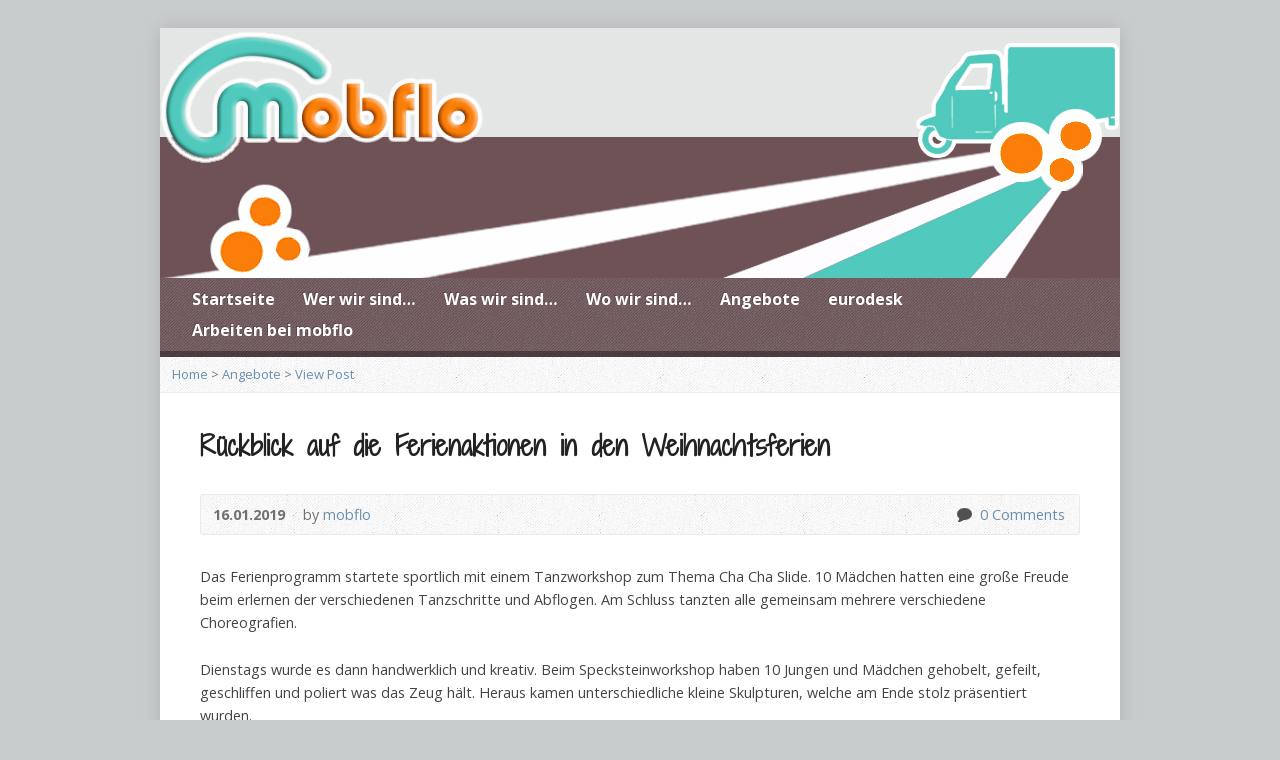

--- FILE ---
content_type: text/html; charset=UTF-8
request_url: https://www.mobflo.de/rueckblick-auf-die-ferienaktionen-in-den-weihnachtsferien/
body_size: 10683
content:
<!DOCTYPE html>
<!--[if IE 8 ]><html class="ie ie8 no-js" lang="de"> <![endif]-->
<!--[if (gte IE 9)|!(IE)]><!--><html class="no-js" lang="de"> <!--<![endif]-->
<head>
<meta charset="UTF-8" />
<!--[if lte IE 8]><meta http-equiv="X-UA-Compatible" content="IE=Edge,chrome=IE8" /><![endif]-->
<title>Rückblick auf die Ferienaktionen in den Weihnachtsferien - mobflo - mobile beratung Flörsheim</title>
<meta name="viewport" content="width=device-width, initial-scale=1, maximum-scale=1">
<link rel="pingback" href="https://www.mobflo.de/xmlrpc.php" />
<meta name='robots' content='max-image-preview:large' />
<link rel='dns-prefetch' href='//maps.googleapis.com' />
<link rel='dns-prefetch' href='//stats.wp.com' />
<link rel='dns-prefetch' href='//fonts.googleapis.com' />
<link rel="alternate" type="application/rss+xml" title="mobflo - mobile beratung Flörsheim &raquo; Feed" href="https://www.mobflo.de/feed/" />
<link rel="alternate" type="application/rss+xml" title="mobflo - mobile beratung Flörsheim &raquo; Kommentar-Feed" href="https://www.mobflo.de/comments/feed/" />
<link rel="alternate" type="text/calendar" title="mobflo - mobile beratung Flörsheim &raquo; iCal Feed" href="https://www.mobflo.de/events/?ical=1" />
<link rel="alternate" type="application/rss+xml" title="mobflo - mobile beratung Flörsheim &raquo; Rückblick auf die Ferienaktionen in den Weihnachtsferien-Kommentar-Feed" href="https://www.mobflo.de/rueckblick-auf-die-ferienaktionen-in-den-weihnachtsferien/feed/" />
<link rel="alternate" title="oEmbed (JSON)" type="application/json+oembed" href="https://www.mobflo.de/wp-json/oembed/1.0/embed?url=https%3A%2F%2Fwww.mobflo.de%2Frueckblick-auf-die-ferienaktionen-in-den-weihnachtsferien%2F" />
<link rel="alternate" title="oEmbed (XML)" type="text/xml+oembed" href="https://www.mobflo.de/wp-json/oembed/1.0/embed?url=https%3A%2F%2Fwww.mobflo.de%2Frueckblick-auf-die-ferienaktionen-in-den-weihnachtsferien%2F&#038;format=xml" />
<style id='wp-img-auto-sizes-contain-inline-css' type='text/css'>
img:is([sizes=auto i],[sizes^="auto," i]){contain-intrinsic-size:3000px 1500px}
/*# sourceURL=wp-img-auto-sizes-contain-inline-css */
</style>
<link rel='stylesheet' id='vg.postslider-css' href='/wp-content/plugins/vg-postslider/includes/css/postslider.css?ver=2204b45567dfdf8b1e867e80bf81f079' type='text/css' media='all' />
<link rel='stylesheet' id='dashicons-css' href='https://www.mobflo.de/wp-includes/css/dashicons.min.css?ver=2204b45567dfdf8b1e867e80bf81f079' type='text/css' media='all' />
<link rel='stylesheet' id='post-views-counter-frontend-css' href='/wp-content/plugins/post-views-counter/css/frontend.css?ver=1.7.3' type='text/css' media='all' />
<link rel='stylesheet' id='sbi_styles-css' href='/wp-content/plugins/instagram-feed/css/sbi-styles.min.css?ver=6.10.0' type='text/css' media='all' />
<link rel='stylesheet' id='wp-block-library-css' href='https://www.mobflo.de/wp-includes/css/dist/block-library/style.min.css?ver=2204b45567dfdf8b1e867e80bf81f079' type='text/css' media='all' />
<style id='wp-block-paragraph-inline-css' type='text/css'>
.is-small-text{font-size:.875em}.is-regular-text{font-size:1em}.is-large-text{font-size:2.25em}.is-larger-text{font-size:3em}.has-drop-cap:not(:focus):first-letter{float:left;font-size:8.4em;font-style:normal;font-weight:100;line-height:.68;margin:.05em .1em 0 0;text-transform:uppercase}body.rtl .has-drop-cap:not(:focus):first-letter{float:none;margin-left:.1em}p.has-drop-cap.has-background{overflow:hidden}:root :where(p.has-background){padding:1.25em 2.375em}:where(p.has-text-color:not(.has-link-color)) a{color:inherit}p.has-text-align-left[style*="writing-mode:vertical-lr"],p.has-text-align-right[style*="writing-mode:vertical-rl"]{rotate:180deg}
/*# sourceURL=https://www.mobflo.de/wp-includes/blocks/paragraph/style.min.css */
</style>
<style id='global-styles-inline-css' type='text/css'>
:root{--wp--preset--aspect-ratio--square: 1;--wp--preset--aspect-ratio--4-3: 4/3;--wp--preset--aspect-ratio--3-4: 3/4;--wp--preset--aspect-ratio--3-2: 3/2;--wp--preset--aspect-ratio--2-3: 2/3;--wp--preset--aspect-ratio--16-9: 16/9;--wp--preset--aspect-ratio--9-16: 9/16;--wp--preset--color--black: #000000;--wp--preset--color--cyan-bluish-gray: #abb8c3;--wp--preset--color--white: #ffffff;--wp--preset--color--pale-pink: #f78da7;--wp--preset--color--vivid-red: #cf2e2e;--wp--preset--color--luminous-vivid-orange: #ff6900;--wp--preset--color--luminous-vivid-amber: #fcb900;--wp--preset--color--light-green-cyan: #7bdcb5;--wp--preset--color--vivid-green-cyan: #00d084;--wp--preset--color--pale-cyan-blue: #8ed1fc;--wp--preset--color--vivid-cyan-blue: #0693e3;--wp--preset--color--vivid-purple: #9b51e0;--wp--preset--gradient--vivid-cyan-blue-to-vivid-purple: linear-gradient(135deg,rgb(6,147,227) 0%,rgb(155,81,224) 100%);--wp--preset--gradient--light-green-cyan-to-vivid-green-cyan: linear-gradient(135deg,rgb(122,220,180) 0%,rgb(0,208,130) 100%);--wp--preset--gradient--luminous-vivid-amber-to-luminous-vivid-orange: linear-gradient(135deg,rgb(252,185,0) 0%,rgb(255,105,0) 100%);--wp--preset--gradient--luminous-vivid-orange-to-vivid-red: linear-gradient(135deg,rgb(255,105,0) 0%,rgb(207,46,46) 100%);--wp--preset--gradient--very-light-gray-to-cyan-bluish-gray: linear-gradient(135deg,rgb(238,238,238) 0%,rgb(169,184,195) 100%);--wp--preset--gradient--cool-to-warm-spectrum: linear-gradient(135deg,rgb(74,234,220) 0%,rgb(151,120,209) 20%,rgb(207,42,186) 40%,rgb(238,44,130) 60%,rgb(251,105,98) 80%,rgb(254,248,76) 100%);--wp--preset--gradient--blush-light-purple: linear-gradient(135deg,rgb(255,206,236) 0%,rgb(152,150,240) 100%);--wp--preset--gradient--blush-bordeaux: linear-gradient(135deg,rgb(254,205,165) 0%,rgb(254,45,45) 50%,rgb(107,0,62) 100%);--wp--preset--gradient--luminous-dusk: linear-gradient(135deg,rgb(255,203,112) 0%,rgb(199,81,192) 50%,rgb(65,88,208) 100%);--wp--preset--gradient--pale-ocean: linear-gradient(135deg,rgb(255,245,203) 0%,rgb(182,227,212) 50%,rgb(51,167,181) 100%);--wp--preset--gradient--electric-grass: linear-gradient(135deg,rgb(202,248,128) 0%,rgb(113,206,126) 100%);--wp--preset--gradient--midnight: linear-gradient(135deg,rgb(2,3,129) 0%,rgb(40,116,252) 100%);--wp--preset--font-size--small: 13px;--wp--preset--font-size--medium: 20px;--wp--preset--font-size--large: 36px;--wp--preset--font-size--x-large: 42px;--wp--preset--spacing--20: 0.44rem;--wp--preset--spacing--30: 0.67rem;--wp--preset--spacing--40: 1rem;--wp--preset--spacing--50: 1.5rem;--wp--preset--spacing--60: 2.25rem;--wp--preset--spacing--70: 3.38rem;--wp--preset--spacing--80: 5.06rem;--wp--preset--shadow--natural: 6px 6px 9px rgba(0, 0, 0, 0.2);--wp--preset--shadow--deep: 12px 12px 50px rgba(0, 0, 0, 0.4);--wp--preset--shadow--sharp: 6px 6px 0px rgba(0, 0, 0, 0.2);--wp--preset--shadow--outlined: 6px 6px 0px -3px rgb(255, 255, 255), 6px 6px rgb(0, 0, 0);--wp--preset--shadow--crisp: 6px 6px 0px rgb(0, 0, 0);}:where(.is-layout-flex){gap: 0.5em;}:where(.is-layout-grid){gap: 0.5em;}body .is-layout-flex{display: flex;}.is-layout-flex{flex-wrap: wrap;align-items: center;}.is-layout-flex > :is(*, div){margin: 0;}body .is-layout-grid{display: grid;}.is-layout-grid > :is(*, div){margin: 0;}:where(.wp-block-columns.is-layout-flex){gap: 2em;}:where(.wp-block-columns.is-layout-grid){gap: 2em;}:where(.wp-block-post-template.is-layout-flex){gap: 1.25em;}:where(.wp-block-post-template.is-layout-grid){gap: 1.25em;}.has-black-color{color: var(--wp--preset--color--black) !important;}.has-cyan-bluish-gray-color{color: var(--wp--preset--color--cyan-bluish-gray) !important;}.has-white-color{color: var(--wp--preset--color--white) !important;}.has-pale-pink-color{color: var(--wp--preset--color--pale-pink) !important;}.has-vivid-red-color{color: var(--wp--preset--color--vivid-red) !important;}.has-luminous-vivid-orange-color{color: var(--wp--preset--color--luminous-vivid-orange) !important;}.has-luminous-vivid-amber-color{color: var(--wp--preset--color--luminous-vivid-amber) !important;}.has-light-green-cyan-color{color: var(--wp--preset--color--light-green-cyan) !important;}.has-vivid-green-cyan-color{color: var(--wp--preset--color--vivid-green-cyan) !important;}.has-pale-cyan-blue-color{color: var(--wp--preset--color--pale-cyan-blue) !important;}.has-vivid-cyan-blue-color{color: var(--wp--preset--color--vivid-cyan-blue) !important;}.has-vivid-purple-color{color: var(--wp--preset--color--vivid-purple) !important;}.has-black-background-color{background-color: var(--wp--preset--color--black) !important;}.has-cyan-bluish-gray-background-color{background-color: var(--wp--preset--color--cyan-bluish-gray) !important;}.has-white-background-color{background-color: var(--wp--preset--color--white) !important;}.has-pale-pink-background-color{background-color: var(--wp--preset--color--pale-pink) !important;}.has-vivid-red-background-color{background-color: var(--wp--preset--color--vivid-red) !important;}.has-luminous-vivid-orange-background-color{background-color: var(--wp--preset--color--luminous-vivid-orange) !important;}.has-luminous-vivid-amber-background-color{background-color: var(--wp--preset--color--luminous-vivid-amber) !important;}.has-light-green-cyan-background-color{background-color: var(--wp--preset--color--light-green-cyan) !important;}.has-vivid-green-cyan-background-color{background-color: var(--wp--preset--color--vivid-green-cyan) !important;}.has-pale-cyan-blue-background-color{background-color: var(--wp--preset--color--pale-cyan-blue) !important;}.has-vivid-cyan-blue-background-color{background-color: var(--wp--preset--color--vivid-cyan-blue) !important;}.has-vivid-purple-background-color{background-color: var(--wp--preset--color--vivid-purple) !important;}.has-black-border-color{border-color: var(--wp--preset--color--black) !important;}.has-cyan-bluish-gray-border-color{border-color: var(--wp--preset--color--cyan-bluish-gray) !important;}.has-white-border-color{border-color: var(--wp--preset--color--white) !important;}.has-pale-pink-border-color{border-color: var(--wp--preset--color--pale-pink) !important;}.has-vivid-red-border-color{border-color: var(--wp--preset--color--vivid-red) !important;}.has-luminous-vivid-orange-border-color{border-color: var(--wp--preset--color--luminous-vivid-orange) !important;}.has-luminous-vivid-amber-border-color{border-color: var(--wp--preset--color--luminous-vivid-amber) !important;}.has-light-green-cyan-border-color{border-color: var(--wp--preset--color--light-green-cyan) !important;}.has-vivid-green-cyan-border-color{border-color: var(--wp--preset--color--vivid-green-cyan) !important;}.has-pale-cyan-blue-border-color{border-color: var(--wp--preset--color--pale-cyan-blue) !important;}.has-vivid-cyan-blue-border-color{border-color: var(--wp--preset--color--vivid-cyan-blue) !important;}.has-vivid-purple-border-color{border-color: var(--wp--preset--color--vivid-purple) !important;}.has-vivid-cyan-blue-to-vivid-purple-gradient-background{background: var(--wp--preset--gradient--vivid-cyan-blue-to-vivid-purple) !important;}.has-light-green-cyan-to-vivid-green-cyan-gradient-background{background: var(--wp--preset--gradient--light-green-cyan-to-vivid-green-cyan) !important;}.has-luminous-vivid-amber-to-luminous-vivid-orange-gradient-background{background: var(--wp--preset--gradient--luminous-vivid-amber-to-luminous-vivid-orange) !important;}.has-luminous-vivid-orange-to-vivid-red-gradient-background{background: var(--wp--preset--gradient--luminous-vivid-orange-to-vivid-red) !important;}.has-very-light-gray-to-cyan-bluish-gray-gradient-background{background: var(--wp--preset--gradient--very-light-gray-to-cyan-bluish-gray) !important;}.has-cool-to-warm-spectrum-gradient-background{background: var(--wp--preset--gradient--cool-to-warm-spectrum) !important;}.has-blush-light-purple-gradient-background{background: var(--wp--preset--gradient--blush-light-purple) !important;}.has-blush-bordeaux-gradient-background{background: var(--wp--preset--gradient--blush-bordeaux) !important;}.has-luminous-dusk-gradient-background{background: var(--wp--preset--gradient--luminous-dusk) !important;}.has-pale-ocean-gradient-background{background: var(--wp--preset--gradient--pale-ocean) !important;}.has-electric-grass-gradient-background{background: var(--wp--preset--gradient--electric-grass) !important;}.has-midnight-gradient-background{background: var(--wp--preset--gradient--midnight) !important;}.has-small-font-size{font-size: var(--wp--preset--font-size--small) !important;}.has-medium-font-size{font-size: var(--wp--preset--font-size--medium) !important;}.has-large-font-size{font-size: var(--wp--preset--font-size--large) !important;}.has-x-large-font-size{font-size: var(--wp--preset--font-size--x-large) !important;}
/*# sourceURL=global-styles-inline-css */
</style>

<style id='classic-theme-styles-inline-css' type='text/css'>
/*! This file is auto-generated */
.wp-block-button__link{color:#fff;background-color:#32373c;border-radius:9999px;box-shadow:none;text-decoration:none;padding:calc(.667em + 2px) calc(1.333em + 2px);font-size:1.125em}.wp-block-file__button{background:#32373c;color:#fff;text-decoration:none}
/*# sourceURL=/wp-includes/css/classic-themes.min.css */
</style>
<link rel='stylesheet' id='contact-form-7-css' href='/wp-content/plugins/contact-form-7/includes/css/styles.css?ver=6.1.4' type='text/css' media='all' />
<link rel='stylesheet' id='wp-event-manager-frontend-css' href='/wp-content/plugins/wp-event-manager/assets/css/frontend.min.css?ver=2204b45567dfdf8b1e867e80bf81f079' type='text/css' media='all' />
<link rel='stylesheet' id='wp-event-manager-jquery-ui-css-css' href='/wp-content/plugins/wp-event-manager/assets/js/jquery-ui/jquery-ui.css?ver=2204b45567dfdf8b1e867e80bf81f079' type='text/css' media='all' />
<link rel='stylesheet' id='wp-event-manager-jquery-timepicker-css-css' href='/wp-content/plugins/wp-event-manager/assets/js/jquery-timepicker/jquery.timepicker.min.css?ver=2204b45567dfdf8b1e867e80bf81f079' type='text/css' media='all' />
<link rel='stylesheet' id='wp-event-manager-grid-style-css' href='/wp-content/plugins/wp-event-manager/assets/css/wpem-grid.min.css?ver=2204b45567dfdf8b1e867e80bf81f079' type='text/css' media='all' />
<link rel='stylesheet' id='wp-event-manager-font-style-css' href='/wp-content/plugins/wp-event-manager/assets/fonts/style.css?ver=2204b45567dfdf8b1e867e80bf81f079' type='text/css' media='all' />
<link rel='stylesheet' id='risen-style-css' href='/wp-content/themes/risen/style.css?ver=1.1.8' type='text/css' media='all' />
<link rel='stylesheet' id='risen-base-style-css' href='/wp-content/themes/risen/styles/light/style.css?ver=1.1.8' type='text/css' media='all' />
<link rel='stylesheet' id='google-fonts-css' href='https://fonts.googleapis.com/css?family=Open+Sans:400italic,700italic,400,700|Shadows+Into+Light+Two' type='text/css' media='all' />
<link rel='stylesheet' id='tablepress-default-css' href='/wp-content/plugins/tablepress/css/build/default.css?ver=3.2.6' type='text/css' media='all' />
<link rel='stylesheet' id='hurrytimer-css' href='/wp-content/uploads/hurrytimer/css/55777d69ba7e97e7.css?ver=2204b45567dfdf8b1e867e80bf81f079' type='text/css' media='all' />
<script type="text/javascript" src="https://www.mobflo.de/wp-includes/js/jquery/jquery.min.js?ver=3.7.1" id="jquery-core-js"></script>
<script type="text/javascript" src="https://www.mobflo.de/wp-includes/js/jquery/jquery-migrate.min.js?ver=3.4.1" id="jquery-migrate-js"></script>
<script type="text/javascript" src="/wp-content/plugins/vg-postslider/includes/js/jquery.postslider.js?ver=2204b45567dfdf8b1e867e80bf81f079" id="vg.postslider-js"></script>
<script type="text/javascript" src="/wp-content/themes/risen/js/css3-mediaqueries.js?ver=1.1.8" id="css3-mediaqueries-js"></script>
<script type="text/javascript" src="/wp-content/themes/risen/js/modernizr.custom.js?ver=1.1.8" id="modernizr-custom-js"></script>
<script type="text/javascript" src="/wp-content/themes/risen/js/jquery.backstretch.min.js?ver=1.1.8" id="jquery-backstretch-js"></script>
<script type="text/javascript" src="/wp-content/themes/risen/js/hoverIntent.js?ver=1.1.8" id="hoverintent-js"></script>
<script type="text/javascript" src="/wp-content/themes/risen/js/superfish.js?ver=1.1.8" id="superfish-js"></script>
<script type="text/javascript" src="/wp-content/themes/risen/js/supersubs.js?ver=1.1.8" id="supersubs-js"></script>
<script type="text/javascript" src="/wp-content/themes/risen/js/selectnav.min.js?ver=1.1.8" id="selectnav-js"></script>
<script type="text/javascript" src="https://maps.googleapis.com/maps/api/js?sensor=false" id="google-maps-js"></script>
<script type="text/javascript" src="/wp-content/themes/risen/js/jquery.validate.min.js?ver=1.1.8" id="jquery-validate-js"></script>
<script type="text/javascript" src="/wp-content/themes/risen/js/jquery.easing.js?ver=1.1.8" id="jquery-easing-js"></script>
<script type="text/javascript" src="/wp-content/themes/risen/js/jquery.smooth-scroll.min.js?ver=1.1.8" id="jquery-smooth-scroll-js"></script>
<script type="text/javascript" id="risen-main-js-extra">
/* <![CDATA[ */
var risen_wp = {"theme_uri":"/wp-content/themes/risen","is_home":"","site_url":"https://www.mobflo.de","home_url":"https://www.mobflo.de","mobile_menu_label":"Menu","slider_enabled":"1","slider_slideshow":"1","slider_speed":"6000","gmaps_api_key":"","ajax_url":"https://www.mobflo.de/wp-admin/admin-ajax.php","contact_form_nonce":"eccc0b18db","comment_name_required":"","comment_email_required":"","comment_name_error_required":"Required","comment_email_error_required":"Required","comment_email_error_invalid":"Invalid Email","comment_url_error_invalid":"Invalid URL","comment_message_error_required":"Comment Required","lightbox_prev":"Prev","lightbox_next":"Next","lightbox_expand":"Expand","lightbox_close":"Close"};
//# sourceURL=risen-main-js-extra
/* ]]> */
</script>
<script type="text/javascript" src="/wp-content/themes/risen/js/main.js?ver=1.1.8" id="risen-main-js"></script>
<link rel="https://api.w.org/" href="https://www.mobflo.de/wp-json/" /><link rel="alternate" title="JSON" type="application/json" href="https://www.mobflo.de/wp-json/wp/v2/posts/4850" /><link rel="EditURI" type="application/rsd+xml" title="RSD" href="https://www.mobflo.de/xmlrpc.php?rsd" />

<link rel="canonical" href="https://www.mobflo.de/rueckblick-auf-die-ferienaktionen-in-den-weihnachtsferien/" />
<link rel='shortlink' href='https://www.mobflo.de/?p=4850' />
<meta name="tec-api-version" content="v1"><meta name="tec-api-origin" content="https://www.mobflo.de"><link rel="alternate" href="https://www.mobflo.de/wp-json/tribe/events/v1/" />	<style>img#wpstats{display:none}</style>
		<style data-context="foundation-flickity-css">/*! Flickity v2.0.2
http://flickity.metafizzy.co
---------------------------------------------- */.flickity-enabled{position:relative}.flickity-enabled:focus{outline:0}.flickity-viewport{overflow:hidden;position:relative;height:100%}.flickity-slider{position:absolute;width:100%;height:100%}.flickity-enabled.is-draggable{-webkit-tap-highlight-color:transparent;tap-highlight-color:transparent;-webkit-user-select:none;-moz-user-select:none;-ms-user-select:none;user-select:none}.flickity-enabled.is-draggable .flickity-viewport{cursor:move;cursor:-webkit-grab;cursor:grab}.flickity-enabled.is-draggable .flickity-viewport.is-pointer-down{cursor:-webkit-grabbing;cursor:grabbing}.flickity-prev-next-button{position:absolute;top:50%;width:44px;height:44px;border:none;border-radius:50%;background:#fff;background:hsla(0,0%,100%,.75);cursor:pointer;-webkit-transform:translateY(-50%);transform:translateY(-50%)}.flickity-prev-next-button:hover{background:#fff}.flickity-prev-next-button:focus{outline:0;box-shadow:0 0 0 5px #09f}.flickity-prev-next-button:active{opacity:.6}.flickity-prev-next-button.previous{left:10px}.flickity-prev-next-button.next{right:10px}.flickity-rtl .flickity-prev-next-button.previous{left:auto;right:10px}.flickity-rtl .flickity-prev-next-button.next{right:auto;left:10px}.flickity-prev-next-button:disabled{opacity:.3;cursor:auto}.flickity-prev-next-button svg{position:absolute;left:20%;top:20%;width:60%;height:60%}.flickity-prev-next-button .arrow{fill:#333}.flickity-page-dots{position:absolute;width:100%;bottom:-25px;padding:0;margin:0;list-style:none;text-align:center;line-height:1}.flickity-rtl .flickity-page-dots{direction:rtl}.flickity-page-dots .dot{display:inline-block;width:10px;height:10px;margin:0 8px;background:#333;border-radius:50%;opacity:.25;cursor:pointer}.flickity-page-dots .dot.is-selected{opacity:1}</style><style data-context="foundation-slideout-css">.slideout-menu{position:fixed;left:0;top:0;bottom:0;right:auto;z-index:0;width:256px;overflow-y:auto;-webkit-overflow-scrolling:touch;display:none}.slideout-menu.pushit-right{left:auto;right:0}.slideout-panel{position:relative;z-index:1;will-change:transform}.slideout-open,.slideout-open .slideout-panel,.slideout-open body{overflow:hidden}.slideout-open .slideout-menu{display:block}.pushit{display:none}</style><style type="text/css">
body {
	background: #c9cccc;
	
}

a, .flex-caption a {
	color: #6a8fab;
}

#header-menu, #footer-bottom, .flex-caption, .flex-control-nav li a.active, #home-row-widgets .widget-image-title, #page-header h1, .sidebar-widget-title {
	background-color: #6e5256;
}

body, input, textarea, select, .multimedia-short h1, #cancel-comment-reply-link, .accordion-section-title, .staff header h1 a {
	font-family: 'Open Sans', Arial, Helvetica, sans-serif;
}

#header-menu-links, .flex-caption, #home-row-widgets .widget-image-title, #page-header h1, h1.sidebar-widget-title, a.button, a.comment-reply-link, a.comment-edit-link, a.post-edit-link, .nav-left-right a, input[type=submit] {
	font-family: 'Open Sans', Arial, Helvetica, sans-serif;
}

.heading, .page-title, .post-content h1, .post-content h2, .post-content h3, .post-content h4, .post-content h5, .post-content h6, .author-box h1, .staff header h1, .location header h1, #reply-title, #comments-title, .home-column-widgets-title, .ppt, #tagline, #intro {
	font-family: 'Shadows Into Light Two', Georgia, 'Bitstream Vera Serif', 'Times New Roman', Times, cursive;
}
</style>
<link rel="icon" href="/wp-content/uploads/2017/01/cropped-cropped-Logo-mobflo-55x55.jpg" sizes="32x32" />
<link rel="icon" href="/wp-content/uploads/2017/01/cropped-cropped-Logo-mobflo-300x300.jpg" sizes="192x192" />
<link rel="apple-touch-icon" href="/wp-content/uploads/2017/01/cropped-cropped-Logo-mobflo-180x180.jpg" />
<meta name="msapplication-TileImage" content="/wp-content/uploads/2017/01/cropped-cropped-Logo-mobflo-300x300.jpg" />
<style>.ios7.web-app-mode.has-fixed header{ background-color: rgba(68,134,191,.88);}</style>		<style type="text/css" id="wp-custom-css">
			span.wpcf7-list-item {display: block;}		</style>
		</head>

<body data-rsssl=1 class="wp-singular post-template-default single single-post postid-4850 single-format-standard wp-theme-risen tribe-no-js metaslider-plugin risen">

	<!-- Container Start -->
	
	<div id="container">
	
		<div id="container-inner" style="margin-top:10px !important">
		
			<!-- Header Start -->
				
			<header id="header">

				<div id="header-inner">
					
					<div id="header-content">
				
						<div id="logo" class="logo-no-left-padding">	
							<a href="https://www.mobflo.de"><img src="/wp-content/uploads/2014/01/mobflo.jpg" alt="mobflo - mobile beratung Flörsheim"></a>
						</div>

						<div id="top-right">

							<div id="top-right-inner">

								<div id="top-right-content">

									<div id="tagline">
										Zentrum für Jugendberatung und Suchthilfe im MTK, JJ e.V.									</div>

								</div>

							</div>

						</div>

					</div>

				</div>
				
				<!-- Menu Start -->
				
				<nav id="header-menu">

					<div id="header-menu-inner">

						<ul id="header-menu-links" class="sf-menu"><li id="menu-item-4574" class="menu-item menu-item-type-custom menu-item-object-custom menu-item-4574"><a href="https://mobflo.de">Startseite</a></li>
<li id="menu-item-4576" class="menu-item menu-item-type-post_type menu-item-object-page menu-item-4576"><a href="https://www.mobflo.de/wer-wir-sind/">Wer wir sind…</a></li>
<li id="menu-item-4587" class="menu-item menu-item-type-post_type menu-item-object-page menu-item-4587"><a href="https://www.mobflo.de/was-wir-sind/">Was wir sind…</a></li>
<li id="menu-item-4575" class="menu-item menu-item-type-post_type menu-item-object-page menu-item-4575"><a href="https://www.mobflo.de/wo-wir-sind/">Wo wir sind…</a></li>
<li id="menu-item-4649" class="menu-item menu-item-type-post_type menu-item-object-page menu-item-4649"><a href="https://www.mobflo.de/angebote/">Angebote</a></li>
<li id="menu-item-5764" class="menu-item menu-item-type-post_type menu-item-object-page menu-item-5764"><a href="https://www.mobflo.de/1122-2/">eurodesk</a></li>
<li id="menu-item-35099" class="menu-item menu-item-type-post_type menu-item-object-page menu-item-35099"><a href="https://www.mobflo.de/arbeiten-im-mobflo-team/">Arbeiten bei mobflo</a></li>
</ul>						
												
						<div class="clear"></div>
						
					</div>
				
					<div id="header-menu-bottom"></div>
				
				</nav>
				
				<!-- Menu End -->
					
			</header>
			
			<!-- Header End -->

<div class="breadcrumbs"><a href="https://www.mobflo.de">Home</a> > <a href="https://www.mobflo.de/category/angebote/">Angebote</a> > <a href="https://www.mobflo.de/rueckblick-auf-die-ferienaktionen-in-den-weihnachtsferien/">View Post</a></div>
<div id="content">

	<div id="content-inner">

		
		<article id="post-4850" class="post-4850 post type-post status-publish format-standard hentry category-angebote category-events category-fahrten category-uncategorized">

			<header>

				<h1 id="blog-single-page-title" class="page-title">
					Rückblick auf die Ferienaktionen in den Weihnachtsferien									</h1>
			
				<div id="blog-single-header-meta" class="box blog-header-meta">

					<div class="blog-time-author">
				
						<time datetime="2019-01-16T10:46:23+01:00">16.01.2019</time>

						<span class="blog-header-meta-author">
							by <a href="https://www.mobflo.de/author/mobflo_admin/">mobflo</a>						</span>
					
					</div>

					<ul class="blog-header-meta-icons risen-icon-list dark">
												<li><a href="https://www.mobflo.de/rueckblick-auf-die-ferienaktionen-in-den-weihnachtsferien/#respond" class="single-icon comment-icon scroll-to-comments" >0 Comments</a><a href="https://www.mobflo.de/rueckblick-auf-die-ferienaktionen-in-den-weihnachtsferien/#respond" class="risen-icon-label scroll-to-comments" >0 Comments</a></li>
											</ul>
					
					<div class="clear"></div>
					
				</div>

			</header>
		
			<div class="post-content"> <!-- confines heading font to this content -->
				
<p>Das Ferienprogramm startete sportlich mit einem Tanzworkshop
zum Thema Cha Cha Slide. 10 Mädchen hatten eine große Freude beim erlernen der
verschiedenen Tanzschritte und Abflogen. Am Schluss tanzten alle gemeinsam mehrere
verschiedene Choreografien. </p>



<p>Dienstags wurde es dann handwerklich und kreativ. Beim
Specksteinworkshop haben 10 Jungen und Mädchen gehobelt, gefeilt, geschliffen
und poliert was das Zeug hält. Heraus kamen unterschiedliche kleine Skulpturen,
welche am Ende stolz präsentiert wurden.</p>



<p>Am Mittwoch ging es dann nach Frankfurt zum Jungen Museum.
Dort besuchten wir zunächst eine Nomadin in ihrem Zelt. Sie erzählte uns von Nomaden
und ihrer Kultur. Dazu gehört auch die sprachliche Überlieferung von Geschichten.
Sie erzählte uns dann sehr bildmalerisch ein tolles Märchen. Danach durften die
Kinder Glücksbringer fertigen und selbst traditionelles Brot backen. Das selbst
gebackene Fladenbrot wurde dann auf dem Boden sitzend im Zelt gemeinsam
gegessen. Nach dieser tollen Erfahrung besuchten wir noch die Ausstellung „Dagegen?
Dafür!“ welche sich mit dem Thema Revolution im Wandel der Zeit beschäftigt.
Die interaktive Ausstellung machte den Kindern viel Spaß und ist sehr zu
Empfehlen. <a href="https://junges-museum-frankfurt.de/node/7">https://junges-museum-frankfurt.de/node/7</a></p>



<p>Der Donnerstag begann für die 10 teilnehmenden Kindern
zunächst in der Küche des Güterschuppens. Es wurde nämlich Fingerfood gemacht.
Die Kinder schnibbelten, kneteten du würzten bis sie mit dem Ergebnis zu frieden
waren. Am Ende entstand so ein reichhaltiges Buffet mit verschiedenen Dingen wie
zum Beispiel vegetarische Linsenbratlinge, Teigtaschen mit verschiedenen
Füllungen oder auch Dips für die geschnittene Rohkost. Dann wurde gemeinsam ein
Film geschaut und dabei das Fingerfood verspeißt.</p>



<p><br></p>
<div class="post-views content-post post-4850 entry-meta load-static">
				<span class="post-views-icon dashicons dashicons-chart-bar"></span> <span class="post-views-label">Post Views:</span> <span class="post-views-count">19.852</span>
			</div>			</div>
			
			
						<footer id="blog-single-footer-meta" class="box post-footer">

								<div id="blog-post-categories">Posted in <a href="https://www.mobflo.de/category/angebote/" rel="category tag">Angebote</a>, <a href="https://www.mobflo.de/category/events/" rel="category tag">Events</a>, <a href="https://www.mobflo.de/category/fahrten/" rel="category tag">Fahrten</a>, <a href="https://www.mobflo.de/category/uncategorized/" rel="category tag">Uncategorized</a></div>
								
								
				
			</footer>
			
						
		</article>

		
<!-- Comments Start -->
								
<section id="comments">

	
		<h1 id="comments-title">
			0 Kommentare		</h1>

		
			<div id="respond" class="comment-respond">
		<h3 id="reply-title" class="comment-reply-title">Kommentar hinzufügen</h3><form action="https://www.mobflo.de/wp-comments-post.php" method="post" id="commentform" class="comment-form"><p class="comment-notes"><span id="email-notes">Deine E-Mail-Adresse wird nicht veröffentlicht.</span> <span class="required-field-message">Erforderliche Felder sind mit <span class="required">*</span> markiert</span></p><p class="comment-form-comment"><label for="comment">Kommentar <span class="required">*</span></label> <textarea autocomplete="new-password"  id="g72e40b038"  name="g72e40b038"   cols="45" rows="8" maxlength="65525" required="required"></textarea><textarea id="comment" aria-label="hp-comment" aria-hidden="true" name="comment" autocomplete="new-password" style="padding:0 !important;clip:rect(1px, 1px, 1px, 1px) !important;position:absolute !important;white-space:nowrap !important;height:1px !important;width:1px !important;overflow:hidden !important;" tabindex="-1"></textarea><script data-noptimize>document.getElementById("comment").setAttribute( "id", "aaf1a5a92d0b315985274a5a23e44f66" );document.getElementById("g72e40b038").setAttribute( "id", "comment" );</script></p><p class="comment-form-author"><label for="author">Name</label> <input id="author" name="author" type="text" value="" size="30" maxlength="245" autocomplete="name" /></p>
<p class="comment-form-email"><label for="email">E-Mail-Adresse</label> <input id="email" name="email" type="text" value="" size="30" maxlength="100" aria-describedby="email-notes" autocomplete="email" /></p>
<p class="comment-form-url"><label for="url">Website</label> <input id="url" name="url" type="text" value="" size="30" maxlength="200" autocomplete="url" /></p>
<div class="cf-turnstile-wrap" style="padding:10px 0 10px 0"><div  class="cf-turnstile" data-sitekey="0x4AAAAAAA-uBzXnO-ItAI3S" data-theme="auto"></div></div><p class="form-submit"><input name="submit" type="submit" id="submit" class="submit" value="Kommentar hinzufügen" /> <input type='hidden' name='comment_post_ID' value='4850' id='comment_post_ID' />
<input type='hidden' name='comment_parent' id='comment_parent' value='0' />
</p> <p class="comment-form-aios-antibot-keys"><input type="hidden" name="wfusule2" value="nwphchpfe2iz" ><input type="hidden" name="6wzj8fbu" value="hdi6n84a6c5a" ><input type="hidden" name="u20pfqpa" value="zoyxoqzpocen" ><input type="hidden" name="966txfei" value="yyjqd9gk2e6w" ><input type="hidden" name="aios_antibot_keys_expiry" id="aios_antibot_keys_expiry" value="1769385600"></p><p style="display: none !important;" class="akismet-fields-container" data-prefix="ak_"><label>&#916;<textarea name="ak_hp_textarea" cols="45" rows="8" maxlength="100"></textarea></label><input type="hidden" id="ak_js_1" name="ak_js" value="39"/><script>document.getElementById( "ak_js_1" ).setAttribute( "value", ( new Date() ).getTime() );</script></p></form>	</div><!-- #respond -->
	
	
</section>

<!-- Comments End -->

		
		<nav class="nav-left-right" id="blog-single-nav">
			<div class="nav-left"><a href="https://www.mobflo.de/sammelstelle-fuer-alte-handys/" rel="next"><span>&larr;</span> Newer Post</a></div>
			<div class="nav-right"><a href="https://www.mobflo.de/erfahrungsaustausch-mit-dem-ordnungsamt-und-der-polizei-jugendliche-im-oeffentlichen-raum/" rel="prev">Older Post <span>&rarr;</span></a></div>
			<div class="clear"></div>
		</nav>
				
	</div>

</div>


			<!-- Footer Start -->
			
			<footer id="footer">

				<div id="footer-left">
				
					<ul id="footer-menu-links" class="menu"><li id="menu-item-5630" class="menu-item menu-item-type-post_type menu-item-object-page menu-item-5630"><a href="https://www.mobflo.de/impressum/">Impressum</a></li>
<li id="menu-item-5627" class="menu-item menu-item-type-post_type menu-item-object-page menu-item-privacy-policy menu-item-5627"><a rel="privacy-policy" href="https://www.mobflo.de/datenschutzerklaerung/">Datenschutzerklärung</a></li>
<li id="menu-item-5774" class="menu-item menu-item-type-custom menu-item-object-custom menu-item-5774"><a href="https://mobflo.de">Startseite</a></li>
<li id="menu-item-5772" class="menu-item menu-item-type-custom menu-item-object-custom menu-item-5772"><a href="https://www.instagram.com/mobflo/">Instagram</a></li>
<li id="menu-item-5773" class="menu-item menu-item-type-custom menu-item-object-custom menu-item-5773"><a href="https://www.facebook.com/mobflo/">Facebook</a></li>
</ul>				
										
					<div class="clear"></div>
					
				</div>			
				
				<div id="footer-right">
				
										<ul id="footer-contact">
					
												<li><span class="footer-icon church"></span> Rathausplatz 2, 65439 Flörsheim</li>
												
												<li><span class="footer-icon phone"></span> 06145-955152, 06145-4897</li>
						
					</ul>
									
										<div id="copyright">
						Copyright &copy; 2026 mobflo - mobile beratung Flörsheim.					</div>
										
				</div>
				
				<div class="clear"></div>
				
			</footer>
			
			<div id="footer-bottom"></div>
			
			<!-- Footer End -->

		</div>
	
	</div>
	
	<!-- Container End -->
	
<script type="speculationrules">
{"prefetch":[{"source":"document","where":{"and":[{"href_matches":"/*"},{"not":{"href_matches":["/wp-*.php","/wp-admin/*","/wp-content/uploads/*","/wp-content/*","/wp-content/plugins/*","/wp-content/themes/risen/*","/*\\?(.+)"]}},{"not":{"selector_matches":"a[rel~=\"nofollow\"]"}},{"not":{"selector_matches":".no-prefetch, .no-prefetch a"}}]},"eagerness":"conservative"}]}
</script>
		<script>
		( function ( body ) {
			'use strict';
			body.className = body.className.replace( /\btribe-no-js\b/, 'tribe-js' );
		} )( document.body );
		</script>
		<!-- Powered by WPtouch: 4.3.62 -->		<style>
			:root {
				-webkit-user-select: none;
				-webkit-touch-callout: none;
				-ms-user-select: none;
				-moz-user-select: none;
				user-select: none;
			}
		</style>
		<script type="text/javascript">
			/*<![CDATA[*/
			document.oncontextmenu = function(event) {
				if (event.target.tagName != 'INPUT' && event.target.tagName != 'TEXTAREA') {
					event.preventDefault();
				}
			};
			document.ondragstart = function() {
				if (event.target.tagName != 'INPUT' && event.target.tagName != 'TEXTAREA') {
					event.preventDefault();
				}
			};
			/*]]>*/
		</script>
		<!-- Instagram Feed JS -->
<script type="text/javascript">
var sbiajaxurl = "https://www.mobflo.de/wp-admin/admin-ajax.php";
</script>
<script> /* <![CDATA[ */var tribe_l10n_datatables = {"aria":{"sort_ascending":": activate to sort column ascending","sort_descending":": activate to sort column descending"},"length_menu":"Show _MENU_ entries","empty_table":"No data available in table","info":"Showing _START_ to _END_ of _TOTAL_ entries","info_empty":"Showing 0 to 0 of 0 entries","info_filtered":"(filtered from _MAX_ total entries)","zero_records":"No matching records found","search":"Search:","all_selected_text":"All items on this page were selected. ","select_all_link":"Select all pages","clear_selection":"Clear Selection.","pagination":{"all":"All","next":"Next","previous":"Previous"},"select":{"rows":{"0":"","_":": Selected %d rows","1":": Selected 1 row"}},"datepicker":{"dayNames":["Sonntag","Montag","Dienstag","Mittwoch","Donnerstag","Freitag","Samstag"],"dayNamesShort":["So.","Mo.","Di.","Mi.","Do.","Fr.","Sa."],"dayNamesMin":["S","M","D","M","D","F","S"],"monthNames":["Januar","Februar","M\u00e4rz","April","Mai","Juni","Juli","August","September","Oktober","November","Dezember"],"monthNamesShort":["Januar","Februar","M\u00e4rz","April","Mai","Juni","Juli","August","September","Oktober","November","Dezember"],"monthNamesMin":["Jan.","Feb.","M\u00e4rz","Apr.","Mai","Juni","Juli","Aug.","Sep.","Okt.","Nov.","Dez."],"nextText":"Next","prevText":"Prev","currentText":"Today","closeText":"Done","today":"Today","clear":"Clear"}};/* ]]> */ </script><script type="text/javascript" src="/wp-content/plugins/all-in-one-wp-security-and-firewall/js/remove-weak-pw.js?ver=5.4.5" id="remove-weak-pw-js"></script>
<script type="text/javascript" src="/wp-content/plugins/the-events-calendar/common/build/js/user-agent.js?ver=da75d0bdea6dde3898df" id="tec-user-agent-js"></script>
<script type="text/javascript" src="https://www.mobflo.de/wp-includes/js/dist/hooks.min.js?ver=dd5603f07f9220ed27f1" id="wp-hooks-js"></script>
<script type="text/javascript" src="https://www.mobflo.de/wp-includes/js/dist/i18n.min.js?ver=c26c3dc7bed366793375" id="wp-i18n-js"></script>
<script type="text/javascript" id="wp-i18n-js-after">
/* <![CDATA[ */
wp.i18n.setLocaleData( { 'text direction\u0004ltr': [ 'ltr' ] } );
//# sourceURL=wp-i18n-js-after
/* ]]> */
</script>
<script type="text/javascript" src="/wp-content/plugins/contact-form-7/includes/swv/js/index.js?ver=6.1.4" id="swv-js"></script>
<script type="text/javascript" id="contact-form-7-js-translations">
/* <![CDATA[ */
( function( domain, translations ) {
	var localeData = translations.locale_data[ domain ] || translations.locale_data.messages;
	localeData[""].domain = domain;
	wp.i18n.setLocaleData( localeData, domain );
} )( "contact-form-7", {"translation-revision-date":"2025-10-26 03:28:49+0000","generator":"GlotPress\/4.0.3","domain":"messages","locale_data":{"messages":{"":{"domain":"messages","plural-forms":"nplurals=2; plural=n != 1;","lang":"de"},"This contact form is placed in the wrong place.":["Dieses Kontaktformular wurde an der falschen Stelle platziert."],"Error:":["Fehler:"]}},"comment":{"reference":"includes\/js\/index.js"}} );
//# sourceURL=contact-form-7-js-translations
/* ]]> */
</script>
<script type="text/javascript" id="contact-form-7-js-before">
/* <![CDATA[ */
var wpcf7 = {
    "api": {
        "root": "https:\/\/www.mobflo.de\/wp-json\/",
        "namespace": "contact-form-7\/v1"
    }
};
//# sourceURL=contact-form-7-js-before
/* ]]> */
</script>
<script type="text/javascript" src="/wp-content/plugins/contact-form-7/includes/js/index.js?ver=6.1.4" id="contact-form-7-js"></script>
<script type="text/javascript" src="/wp-content/plugins/wp-event-manager/assets/js/common.min.js?ver=3.2.2" id="wp-event-manager-common-js"></script>
<script type="text/javascript" src="https://www.mobflo.de/wp-includes/js/jquery/ui/core.min.js?ver=1.13.3" id="jquery-ui-core-js"></script>
<script type="text/javascript" src="/wp-content/plugins/wp-event-manager/assets/js/jquery-timepicker/jquery.timepicker.min.js?ver=3.2.2" id="wp-event-manager-jquery-timepicker-js"></script>
<script type="text/javascript" src="https://www.mobflo.de/wp-includes/js/comment-reply.min.js?ver=2204b45567dfdf8b1e867e80bf81f079" id="comment-reply-js" async="async" data-wp-strategy="async" fetchpriority="low"></script>
<script type="text/javascript" src="/wp-content/plugins/hurrytimer/assets/js/cookie.min.js?ver=3.14.1" id="hurryt-cookie-js"></script>
<script type="text/javascript" src="/wp-content/plugins/hurrytimer/assets/js/jquery.countdown.min.js?ver=2.2.0" id="hurryt-countdown-js"></script>
<script type="text/javascript" id="hurrytimer-js-extra">
/* <![CDATA[ */
var hurrytimer_ajax_object = {"ajax_url":"https://www.mobflo.de/wp-admin/admin-ajax.php","ajax_nonce":"5e2cbc585c","disable_actions":"","methods":{"COOKIE":1,"IP":2,"USER_SESSION":3},"actionsOptions":{"none":1,"hide":2,"redirect":3,"stockStatus":4,"hideAddToCartButton":5,"displayMessage":6,"expire_coupon":7},"restartOptions":{"none":1,"immediately":2,"afterReload":3,"after_duration":4},"COOKIEPATH":"/","COOKIE_DOMAIN":"","redirect_no_back":"1","expire_coupon_message":"Coupon \"%s\" has expired."};
//# sourceURL=hurrytimer-js-extra
/* ]]> */
</script>
<script type="text/javascript" src="/wp-content/plugins/hurrytimer/assets/js/hurrytimer.js?ver=2.14.2" id="hurrytimer-js"></script>
<script type="text/javascript" id="jetpack-stats-js-before">
/* <![CDATA[ */
_stq = window._stq || [];
_stq.push([ "view", {"v":"ext","blog":"239548963","post":"4850","tz":"1","srv":"www.mobflo.de","j":"1:15.4"} ]);
_stq.push([ "clickTrackerInit", "239548963", "4850" ]);
//# sourceURL=jetpack-stats-js-before
/* ]]> */
</script>
<script type="text/javascript" src="https://stats.wp.com/e-202604.js" id="jetpack-stats-js" defer="defer" data-wp-strategy="defer"></script>
<script type="text/javascript" data-cfasync="false" src="https://challenges.cloudflare.com/turnstile/v0/api.js?ver=2204b45567dfdf8b1e867e80bf81f079" id="cloudflare-turnstile-js"></script>
<script type="text/javascript" id="aios-front-js-js-extra">
/* <![CDATA[ */
var AIOS_FRONT = {"ajaxurl":"https://www.mobflo.de/wp-admin/admin-ajax.php","ajax_nonce":"cb7906ba44"};
//# sourceURL=aios-front-js-js-extra
/* ]]> */
</script>
<script type="text/javascript" src="/wp-content/plugins/all-in-one-wp-security-and-firewall/js/wp-security-front-script.js?ver=5.4.5" id="aios-front-js-js"></script>
<script>
jQuery.noConflict();
</script>

</body>
</html>